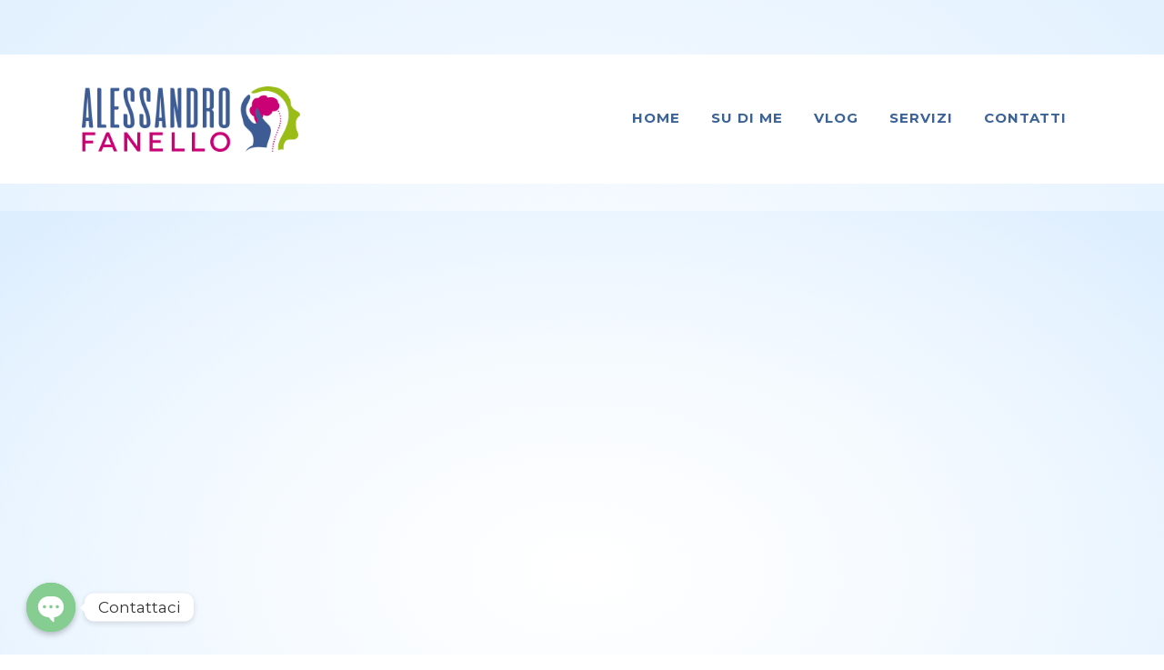

--- FILE ---
content_type: text/html; charset=UTF-8
request_url: https://alessandrofanello.it/freud-e-la-psicoanalisi-prima-parte/
body_size: 68118
content:
<!DOCTYPE html>
<html lang="it-IT">
<head>
	<meta charset="UTF-8" />
	
				<meta name="viewport" content="width=device-width,initial-scale=1,user-scalable=no">
		
            
                        <link rel="shortcut icon" type="image/x-icon" href="https://alessandrofanello.it/wp-content/uploads/2020/03/logo-bozza.png">
            <link rel="apple-touch-icon" href="https://alessandrofanello.it/wp-content/uploads/2020/03/logo-bozza.png"/>
        
	<link rel="profile" href="http://gmpg.org/xfn/11" />
	<link rel="pingback" href="https://alessandrofanello.it/xmlrpc.php" />

	<meta name='robots' content='index, follow, max-image-preview:large, max-snippet:-1, max-video-preview:-1' />

	<!-- This site is optimized with the Yoast SEO plugin v19.3 - https://yoast.com/wordpress/plugins/seo/ -->
	<title>Freud e la psicoanalisi (prima parte) - Dott. Alessandro Fanello</title>
	<link rel="canonical" href="https://alessandrofanello.it/freud-e-la-psicoanalisi-prima-parte/" />
	<meta property="og:locale" content="it_IT" />
	<meta property="og:type" content="article" />
	<meta property="og:title" content="Freud e la psicoanalisi (prima parte) - Dott. Alessandro Fanello" />
	<meta property="og:description" content="Questo video mette in luce la figura di Freud e le sue tecniche, dall&#8217;ipnosi alla psicoanalisi con l&#8217;utilizzo del metodo delle associazioni libere da lui inventato. Il video nasce per gli studenti del liceo delle scienze umane, ma può essere utile a tutti come introduzione..." />
	<meta property="og:url" content="https://alessandrofanello.it/freud-e-la-psicoanalisi-prima-parte/" />
	<meta property="og:site_name" content="Dott. Alessandro Fanello" />
	<meta property="article:published_time" content="2020-04-12T14:24:09+00:00" />
	<meta property="article:modified_time" content="2020-05-07T19:04:27+00:00" />
	<meta property="og:image" content="https://alessandrofanello.it/wp-content/uploads/2020/03/WhatsApp-Image-2020-04-09-at-10.08.28.jpeg" />
	<meta property="og:image:width" content="1280" />
	<meta property="og:image:height" content="720" />
	<meta property="og:image:type" content="image/jpeg" />
	<meta name="author" content="Alessandro Fanello" />
	<meta name="twitter:card" content="summary_large_image" />
	<meta name="twitter:label1" content="Scritto da" />
	<meta name="twitter:data1" content="Alessandro Fanello" />
	<script type="application/ld+json" class="yoast-schema-graph">{"@context":"https://schema.org","@graph":[{"@type":"WebSite","@id":"https://alessandrofanello.it/#website","url":"https://alessandrofanello.it/","name":"Dott. Alessandro Fanello","description":"Psicologo, Docente di Scienze Umane e Formatore","potentialAction":[{"@type":"SearchAction","target":{"@type":"EntryPoint","urlTemplate":"https://alessandrofanello.it/?s={search_term_string}"},"query-input":"required name=search_term_string"}],"inLanguage":"it-IT"},{"@type":"ImageObject","inLanguage":"it-IT","@id":"https://alessandrofanello.it/freud-e-la-psicoanalisi-prima-parte/#primaryimage","url":"https://alessandrofanello.it/wp-content/uploads/2020/03/WhatsApp-Image-2020-04-09-at-10.08.28.jpeg","contentUrl":"https://alessandrofanello.it/wp-content/uploads/2020/03/WhatsApp-Image-2020-04-09-at-10.08.28.jpeg","width":1280,"height":720},{"@type":"WebPage","@id":"https://alessandrofanello.it/freud-e-la-psicoanalisi-prima-parte/","url":"https://alessandrofanello.it/freud-e-la-psicoanalisi-prima-parte/","name":"Freud e la psicoanalisi (prima parte) - Dott. Alessandro Fanello","isPartOf":{"@id":"https://alessandrofanello.it/#website"},"primaryImageOfPage":{"@id":"https://alessandrofanello.it/freud-e-la-psicoanalisi-prima-parte/#primaryimage"},"datePublished":"2020-04-12T14:24:09+00:00","dateModified":"2020-05-07T19:04:27+00:00","author":{"@id":"https://alessandrofanello.it/#/schema/person/49e3861740ec5b2bc8aad3c4de762c86"},"breadcrumb":{"@id":"https://alessandrofanello.it/freud-e-la-psicoanalisi-prima-parte/#breadcrumb"},"inLanguage":"it-IT","potentialAction":[{"@type":"ReadAction","target":["https://alessandrofanello.it/freud-e-la-psicoanalisi-prima-parte/"]}]},{"@type":"BreadcrumbList","@id":"https://alessandrofanello.it/freud-e-la-psicoanalisi-prima-parte/#breadcrumb","itemListElement":[{"@type":"ListItem","position":1,"name":"Home","item":"https://alessandrofanello.it/"},{"@type":"ListItem","position":2,"name":"Freud e la psicoanalisi (prima parte)"}]},{"@type":"Person","@id":"https://alessandrofanello.it/#/schema/person/49e3861740ec5b2bc8aad3c4de762c86","name":"Alessandro Fanello","image":{"@type":"ImageObject","inLanguage":"it-IT","@id":"https://alessandrofanello.it/#/schema/person/image/","url":"https://secure.gravatar.com/avatar/3ec2e85019b90be41bde2864a5bee9f0?s=96&d=mm&r=g","contentUrl":"https://secure.gravatar.com/avatar/3ec2e85019b90be41bde2864a5bee9f0?s=96&d=mm&r=g","caption":"Alessandro Fanello"}}]}</script>
	<!-- / Yoast SEO plugin. -->


<link rel='dns-prefetch' href='//fonts.googleapis.com' />
<link rel='dns-prefetch' href='//s.w.org' />
<link rel="alternate" type="application/rss+xml" title="Dott. Alessandro Fanello &raquo; Feed" href="https://alessandrofanello.it/feed/" />
<link rel="alternate" type="application/rss+xml" title="Dott. Alessandro Fanello &raquo; Feed dei commenti" href="https://alessandrofanello.it/comments/feed/" />
<link rel="alternate" type="application/rss+xml" title="Dott. Alessandro Fanello &raquo; Freud e la psicoanalisi (prima parte) Feed dei commenti" href="https://alessandrofanello.it/freud-e-la-psicoanalisi-prima-parte/feed/" />
<script type="text/javascript">
window._wpemojiSettings = {"baseUrl":"https:\/\/s.w.org\/images\/core\/emoji\/14.0.0\/72x72\/","ext":".png","svgUrl":"https:\/\/s.w.org\/images\/core\/emoji\/14.0.0\/svg\/","svgExt":".svg","source":{"concatemoji":"https:\/\/alessandrofanello.it\/wp-includes\/js\/wp-emoji-release.min.js?ver=6.0.11"}};
/*! This file is auto-generated */
!function(e,a,t){var n,r,o,i=a.createElement("canvas"),p=i.getContext&&i.getContext("2d");function s(e,t){var a=String.fromCharCode,e=(p.clearRect(0,0,i.width,i.height),p.fillText(a.apply(this,e),0,0),i.toDataURL());return p.clearRect(0,0,i.width,i.height),p.fillText(a.apply(this,t),0,0),e===i.toDataURL()}function c(e){var t=a.createElement("script");t.src=e,t.defer=t.type="text/javascript",a.getElementsByTagName("head")[0].appendChild(t)}for(o=Array("flag","emoji"),t.supports={everything:!0,everythingExceptFlag:!0},r=0;r<o.length;r++)t.supports[o[r]]=function(e){if(!p||!p.fillText)return!1;switch(p.textBaseline="top",p.font="600 32px Arial",e){case"flag":return s([127987,65039,8205,9895,65039],[127987,65039,8203,9895,65039])?!1:!s([55356,56826,55356,56819],[55356,56826,8203,55356,56819])&&!s([55356,57332,56128,56423,56128,56418,56128,56421,56128,56430,56128,56423,56128,56447],[55356,57332,8203,56128,56423,8203,56128,56418,8203,56128,56421,8203,56128,56430,8203,56128,56423,8203,56128,56447]);case"emoji":return!s([129777,127995,8205,129778,127999],[129777,127995,8203,129778,127999])}return!1}(o[r]),t.supports.everything=t.supports.everything&&t.supports[o[r]],"flag"!==o[r]&&(t.supports.everythingExceptFlag=t.supports.everythingExceptFlag&&t.supports[o[r]]);t.supports.everythingExceptFlag=t.supports.everythingExceptFlag&&!t.supports.flag,t.DOMReady=!1,t.readyCallback=function(){t.DOMReady=!0},t.supports.everything||(n=function(){t.readyCallback()},a.addEventListener?(a.addEventListener("DOMContentLoaded",n,!1),e.addEventListener("load",n,!1)):(e.attachEvent("onload",n),a.attachEvent("onreadystatechange",function(){"complete"===a.readyState&&t.readyCallback()})),(e=t.source||{}).concatemoji?c(e.concatemoji):e.wpemoji&&e.twemoji&&(c(e.twemoji),c(e.wpemoji)))}(window,document,window._wpemojiSettings);
</script>
<style type="text/css">
img.wp-smiley,
img.emoji {
	display: inline !important;
	border: none !important;
	box-shadow: none !important;
	height: 1em !important;
	width: 1em !important;
	margin: 0 0.07em !important;
	vertical-align: -0.1em !important;
	background: none !important;
	padding: 0 !important;
}
</style>
	<link rel='stylesheet' id='layerslider-css'  href='https://alessandrofanello.it/wp-content/plugins/LayerSlider/assets/static/layerslider/css/layerslider.css?ver=6.11.6' type='text/css' media='all' />
<link rel='stylesheet' id='wc-blocks-vendors-style-css'  href='https://alessandrofanello.it/wp-content/plugins/woocommerce/packages/woocommerce-blocks/build/wc-blocks-vendors-style.css?ver=7.8.3' type='text/css' media='all' />
<link rel='stylesheet' id='wc-blocks-style-css'  href='https://alessandrofanello.it/wp-content/plugins/woocommerce/packages/woocommerce-blocks/build/wc-blocks-style.css?ver=7.8.3' type='text/css' media='all' />
<link rel='stylesheet' id='chaty-front-css-css'  href='https://alessandrofanello.it/wp-content/plugins/chaty/css/chaty-front.min.css?ver=1628067914' type='text/css' media='all' />
<link rel='stylesheet' id='rs-plugin-settings-css'  href='https://alessandrofanello.it/wp-content/plugins/revslider/public/assets/css/rs6.css?ver=6.4.8' type='text/css' media='all' />
<style id='rs-plugin-settings-inline-css' type='text/css'>
#rs-demo-id {}
</style>
<style id='woocommerce-inline-inline-css' type='text/css'>
.woocommerce form .form-row .required { visibility: visible; }
</style>
<link rel='stylesheet' id='swiper-css'  href='https://alessandrofanello.it/wp-content/plugins/qi-addons-for-elementor/assets/plugins/swiper/swiper.min.css?ver=6.0.11' type='text/css' media='all' />
<link rel='stylesheet' id='qi-addons-for-elementor-grid-style-css'  href='https://alessandrofanello.it/wp-content/plugins/qi-addons-for-elementor/assets/css/grid.min.css?ver=6.0.11' type='text/css' media='all' />
<link rel='stylesheet' id='qi-addons-for-elementor-helper-parts-style-css'  href='https://alessandrofanello.it/wp-content/plugins/qi-addons-for-elementor/assets/css/helper-parts.min.css?ver=6.0.11' type='text/css' media='all' />
<link rel='stylesheet' id='qi-addons-for-elementor-style-css'  href='https://alessandrofanello.it/wp-content/plugins/qi-addons-for-elementor/assets/css/main.min.css?ver=6.0.11' type='text/css' media='all' />
<link rel='stylesheet' id='mediaelement-css'  href='https://alessandrofanello.it/wp-includes/js/mediaelement/mediaelementplayer-legacy.min.css?ver=4.2.16' type='text/css' media='all' />
<link rel='stylesheet' id='wp-mediaelement-css'  href='https://alessandrofanello.it/wp-includes/js/mediaelement/wp-mediaelement.min.css?ver=6.0.11' type='text/css' media='all' />
<link rel='stylesheet' id='bridge-default-style-css'  href='https://alessandrofanello.it/wp-content/themes/bridge/style.css?ver=6.0.11' type='text/css' media='all' />
<link rel='stylesheet' id='bridge-qode-font_awesome-css'  href='https://alessandrofanello.it/wp-content/themes/bridge/css/font-awesome/css/font-awesome.min.css?ver=6.0.11' type='text/css' media='all' />
<link rel='stylesheet' id='bridge-qode-font_elegant-css'  href='https://alessandrofanello.it/wp-content/themes/bridge/css/elegant-icons/style.min.css?ver=6.0.11' type='text/css' media='all' />
<link rel='stylesheet' id='bridge-qode-linea_icons-css'  href='https://alessandrofanello.it/wp-content/themes/bridge/css/linea-icons/style.css?ver=6.0.11' type='text/css' media='all' />
<link rel='stylesheet' id='bridge-qode-dripicons-css'  href='https://alessandrofanello.it/wp-content/themes/bridge/css/dripicons/dripicons.css?ver=6.0.11' type='text/css' media='all' />
<link rel='stylesheet' id='bridge-qode-kiko-css'  href='https://alessandrofanello.it/wp-content/themes/bridge/css/kiko/kiko-all.css?ver=6.0.11' type='text/css' media='all' />
<link rel='stylesheet' id='bridge-qode-font_awesome_5-css'  href='https://alessandrofanello.it/wp-content/themes/bridge/css/font-awesome-5/css/font-awesome-5.min.css?ver=6.0.11' type='text/css' media='all' />
<link rel='stylesheet' id='bridge-stylesheet-css'  href='https://alessandrofanello.it/wp-content/themes/bridge/css/stylesheet.min.css?ver=6.0.11' type='text/css' media='all' />
<style id='bridge-stylesheet-inline-css' type='text/css'>
   .postid-6196.disabled_footer_top .footer_top_holder, .postid-6196.disabled_footer_bottom .footer_bottom_holder { display: none;}


</style>
<link rel='stylesheet' id='bridge-woocommerce-css'  href='https://alessandrofanello.it/wp-content/themes/bridge/css/woocommerce.min.css?ver=6.0.11' type='text/css' media='all' />
<link rel='stylesheet' id='bridge-woocommerce-responsive-css'  href='https://alessandrofanello.it/wp-content/themes/bridge/css/woocommerce_responsive.min.css?ver=6.0.11' type='text/css' media='all' />
<link rel='stylesheet' id='bridge-print-css'  href='https://alessandrofanello.it/wp-content/themes/bridge/css/print.css?ver=6.0.11' type='text/css' media='all' />
<link rel='stylesheet' id='bridge-style-dynamic-css'  href='https://alessandrofanello.it/wp-content/themes/bridge/css/style_dynamic.css?ver=1740258814' type='text/css' media='all' />
<link rel='stylesheet' id='bridge-responsive-css'  href='https://alessandrofanello.it/wp-content/themes/bridge/css/responsive.min.css?ver=6.0.11' type='text/css' media='all' />
<link rel='stylesheet' id='bridge-style-dynamic-responsive-css'  href='https://alessandrofanello.it/wp-content/themes/bridge/css/style_dynamic_responsive.css?ver=1740258815' type='text/css' media='all' />
<link rel='stylesheet' id='js_composer_front-css'  href='https://alessandrofanello.it/wp-content/plugins/js_composer/assets/css/js_composer.min.css?ver=6.6.0' type='text/css' media='all' />
<link rel='stylesheet' id='bridge-style-handle-google-fonts-css'  href='https://fonts.googleapis.com/css?family=Raleway%3A100%2C200%2C300%2C400%2C500%2C600%2C700%2C800%2C900%2C100italic%2C300italic%2C400italic%2C700italic%7CMontserrat%3A100%2C200%2C300%2C400%2C500%2C600%2C700%2C800%2C900%2C100italic%2C300italic%2C400italic%2C700italic%7CRaleway%3A100%2C200%2C300%2C400%2C500%2C600%2C700%2C800%2C900%2C100italic%2C300italic%2C400italic%2C700italic%7CLibre+Franklin%3A100%2C200%2C300%2C400%2C500%2C600%2C700%2C800%2C900%2C100italic%2C300italic%2C400italic%2C700italic&#038;subset=latin%2Clatin-ext&#038;ver=1.0.0' type='text/css' media='all' />
<link rel='stylesheet' id='bridge-core-dashboard-style-css'  href='https://alessandrofanello.it/wp-content/plugins/bridge-core/modules/core-dashboard/assets/css/core-dashboard.min.css?ver=6.0.11' type='text/css' media='all' />
<script type='text/javascript' src='https://alessandrofanello.it/wp-includes/js/jquery/jquery.min.js?ver=3.6.0' id='jquery-core-js'></script>
<script type='text/javascript' src='https://alessandrofanello.it/wp-includes/js/jquery/jquery-migrate.min.js?ver=3.3.2' id='jquery-migrate-js'></script>
<script type='text/javascript' id='layerslider-utils-js-extra'>
/* <![CDATA[ */
var LS_Meta = {"v":"6.11.6","fixGSAP":"1"};
/* ]]> */
</script>
<script type='text/javascript' src='https://alessandrofanello.it/wp-content/plugins/LayerSlider/assets/static/layerslider/js/layerslider.utils.js?ver=6.11.6' id='layerslider-utils-js'></script>
<script type='text/javascript' src='https://alessandrofanello.it/wp-content/plugins/LayerSlider/assets/static/layerslider/js/layerslider.kreaturamedia.jquery.js?ver=6.11.6' id='layerslider-js'></script>
<script type='text/javascript' src='https://alessandrofanello.it/wp-content/plugins/LayerSlider/assets/static/layerslider/js/layerslider.transitions.js?ver=6.11.6' id='layerslider-transitions-js'></script>
<script type='text/javascript' id='chaty-front-end-js-extra'>
/* <![CDATA[ */
var chaty_settings = {"ajax_url":"https:\/\/alessandrofanello.it\/wp-admin\/admin-ajax.php","analytics":"0","chaty_widgets":[{"id":0,"identifier":0,"settings":{"show_close_button":1,"position":"left","custom_position":1,"bottom_spacing":"25","side_spacing":"25","icon_view":"vertical","default_state":"click","cta_text":"Contattaci","cta_text_color":"#333333","cta_bg_color":"#ffffff","show_cta":"first_click","is_pending_mesg_enabled":"off","pending_mesg_count":"1","pending_mesg_count_color":"#ffffff","pending_mesg_count_bgcolor":"#dd0000","widget_icon":"chat-bubble","widget_icon_url":"","font_family":"","widget_size":"54","custom_widget_size":"54","is_google_analytics_enabled":0,"close_text":"Chiudi","widget_color":"#86CD91","widget_rgb_color":"134,205,145","has_custom_css":0,"custom_css":"","widget_token":"902cf1202b","widget_index":"","attention_effect":""},"triggers":{"has_time_delay":1,"time_delay":"0","exit_intent":0,"has_display_after_page_scroll":0,"display_after_page_scroll":"0","auto_hide_widget":0,"hide_after":0,"show_on_pages_rules":[],"time_diff":0,"has_date_scheduling_rules":0,"date_scheduling_rules":{"start_date_time":"","end_date_time":""},"date_scheduling_rules_timezone":0,"day_hours_scheduling_rules_timezone":0,"has_day_hours_scheduling_rules":[],"day_hours_scheduling_rules":[],"day_time_diff":0,"show_on_direct_visit":0,"show_on_referrer_social_network":0,"show_on_referrer_search_engines":0,"show_on_referrer_google_ads":0,"show_on_referrer_urls":[],"has_show_on_specific_referrer_urls":0,"has_traffic_source":0,"has_countries":0,"countries":[],"has_target_rules":0},"channels":[{"channel":"Facebook_Messenger","value":"https:\/\/m.me\/alessandro.fanello.5","hover_text":"Facebook Messenger","svg_icon":"<svg aria-hidden=\"true\" class=\"ico_d \" width=\"39\" height=\"39\" viewBox=\"0 0 39 39\" fill=\"none\" xmlns=\"http:\/\/www.w3.org\/2000\/svg\" style=\"transform: rotate(0deg);\"><circle class=\"color-element\" cx=\"19.4395\" cy=\"19.4395\" r=\"19.4395\" fill=\"#1E88E5\"\/><path fill-rule=\"evenodd\" clip-rule=\"evenodd\" d=\"M0 9.63934C0 4.29861 4.68939 0 10.4209 0C16.1524 0 20.8418 4.29861 20.8418 9.63934C20.8418 14.98 16.1524 19.2787 10.4209 19.2787C9.37878 19.2787 8.33673 19.1484 7.42487 18.8879L3.90784 20.8418V17.1945C1.56311 15.3708 0 12.6353 0 9.63934ZM8.85779 10.1604L11.463 13.0261L17.1945 6.90384L12.1143 9.76959L9.37885 6.90384L3.64734 13.0261L8.85779 10.1604Z\" transform=\"translate(9.01854 10.3146)\" fill=\"white\"\/><\/svg>","is_desktop":1,"is_mobile":1,"icon_color":"#1E88E5","icon_rgb_color":"30,136,229","channel_type":"Facebook_Messenger","custom_image_url":"","order":"","pre_set_message":"","is_use_web_version":"1","is_open_new_tab":"1","is_default_open":"0","has_welcome_message":"0","chat_welcome_message":"","qr_code_image_url":"","mail_subject":"","channel_account_type":"personal","contact_form_settings":[],"contact_fields":[],"url":"https:\/\/m.me\/alessandro.fanello.5","mobile_target":"","desktop_target":"_blank","target":"_blank","is_agent":0,"agent_data":[],"header_text":"","header_sub_text":"","header_bg_color":"","header_text_color":"","widget_token":"902cf1202b","widget_index":"","click_event":""},{"channel":"Email","value":"info@alessandrofanello.it","hover_text":"Email","svg_icon":"<svg aria-hidden=\"true\" class=\"ico_d \" width=\"39\" height=\"39\" viewBox=\"0 0 39 39\" fill=\"none\" xmlns=\"http:\/\/www.w3.org\/2000\/svg\" style=\"transform: rotate(0deg);\"><circle class=\"color-element\" cx=\"19.4395\" cy=\"19.4395\" r=\"19.4395\" fill=\"#FF485F\"\/><path d=\"M20.5379 14.2557H1.36919C0.547677 14.2557 0 13.7373 0 12.9597V1.29597C0 0.518387 0.547677 0 1.36919 0H20.5379C21.3594 0 21.9071 0.518387 21.9071 1.29597V12.9597C21.9071 13.7373 21.3594 14.2557 20.5379 14.2557ZM20.5379 12.9597V13.6077V12.9597ZM1.36919 1.29597V12.9597H20.5379V1.29597H1.36919Z\" transform=\"translate(8.48619 12.3117)\" fill=\"white\"\/><path d=\"M10.9659 8.43548C10.829 8.43548 10.692 8.43548 10.5551 8.30588L0.286184 1.17806C0.012346 0.918864 -0.124573 0.530073 0.149265 0.270879C0.423104 0.0116857 0.833862 -0.117911 1.1077 0.141283L10.9659 7.00991L20.8241 0.141283C21.0979 -0.117911 21.5087 0.0116857 21.7825 0.270879C22.0563 0.530073 21.9194 0.918864 21.6456 1.17806L11.3766 8.30588C11.2397 8.43548 11.1028 8.43548 10.9659 8.43548Z\" transform=\"translate(8.47443 12.9478)\" fill=\"white\"\/><path d=\"M9.0906 7.13951C8.95368 7.13951 8.81676 7.13951 8.67984 7.00991L0.327768 1.17806C-0.0829894 0.918864 -0.0829899 0.530073 0.190849 0.270879C0.327768 0.0116855 0.738525 -0.117911 1.14928 0.141282L9.50136 5.97314C9.7752 6.23233 9.91212 6.62112 9.63828 6.88032C9.50136 7.00991 9.36444 7.13951 9.0906 7.13951Z\" transform=\"translate(20.6183 18.7799)\" fill=\"white\"\/><path d=\"M0.696942 7.13951C0.423104 7.13951 0.286185 7.00991 0.149265 6.88032C-0.124573 6.62112 0.012346 6.23233 0.286185 5.97314L8.63826 0.141282C9.04902 -0.117911 9.45977 0.0116855 9.59669 0.270879C9.87053 0.530073 9.73361 0.918864 9.45977 1.17806L1.1077 7.00991C0.970781 7.13951 0.833862 7.13951 0.696942 7.13951Z\" transform=\"translate(8.47443 18.7799)\" fill=\"white\"\/><\/svg>","is_desktop":1,"is_mobile":1,"icon_color":"#FF485F","icon_rgb_color":"255,72,95","channel_type":"Email","custom_image_url":"","order":"","pre_set_message":"","is_use_web_version":"1","is_open_new_tab":"1","is_default_open":"0","has_welcome_message":"0","chat_welcome_message":"","qr_code_image_url":"","mail_subject":"","channel_account_type":"personal","contact_form_settings":[],"contact_fields":[],"url":"mailto:info@alessandrofanello.it","mobile_target":"","desktop_target":"","target":"","is_agent":0,"agent_data":[],"header_text":"","header_sub_text":"","header_bg_color":"","header_text_color":"","widget_token":"902cf1202b","widget_index":"","click_event":""}]}],"data_analytics_settings":"off"};
/* ]]> */
</script>
<script type='text/javascript' src='https://alessandrofanello.it/wp-content/plugins/chaty/js/cht-front-script.min.js?ver=1628067914' id='chaty-front-end-js'></script>
<script type='text/javascript' src='https://alessandrofanello.it/wp-content/plugins/revslider/public/assets/js/rbtools.min.js?ver=6.4.5' id='tp-tools-js'></script>
<script type='text/javascript' src='https://alessandrofanello.it/wp-content/plugins/revslider/public/assets/js/rs6.min.js?ver=6.4.8' id='revmin-js'></script>
<script type='text/javascript' src='https://alessandrofanello.it/wp-content/plugins/woocommerce/assets/js/jquery-blockui/jquery.blockUI.min.js?ver=2.7.0-wc.6.7.0' id='jquery-blockui-js'></script>
<script type='text/javascript' id='wc-add-to-cart-js-extra'>
/* <![CDATA[ */
var wc_add_to_cart_params = {"ajax_url":"\/wp-admin\/admin-ajax.php","wc_ajax_url":"\/?wc-ajax=%%endpoint%%","i18n_view_cart":"Visualizza carrello","cart_url":"https:\/\/alessandrofanello.it\/carrello\/","is_cart":"","cart_redirect_after_add":"no"};
/* ]]> */
</script>
<script type='text/javascript' src='https://alessandrofanello.it/wp-content/plugins/woocommerce/assets/js/frontend/add-to-cart.min.js?ver=6.7.0' id='wc-add-to-cart-js'></script>
<script type='text/javascript' src='https://alessandrofanello.it/wp-content/plugins/js_composer/assets/js/vendors/woocommerce-add-to-cart.js?ver=6.6.0' id='vc_woocommerce-add-to-cart-js-js'></script>
<meta name="generator" content="Powered by LayerSlider 6.11.6 - Multi-Purpose, Responsive, Parallax, Mobile-Friendly Slider Plugin for WordPress." />
<!-- LayerSlider updates and docs at: https://layerslider.kreaturamedia.com -->
<link rel="https://api.w.org/" href="https://alessandrofanello.it/wp-json/" /><link rel="alternate" type="application/json" href="https://alessandrofanello.it/wp-json/wp/v2/posts/6196" /><link rel="EditURI" type="application/rsd+xml" title="RSD" href="https://alessandrofanello.it/xmlrpc.php?rsd" />
<link rel="wlwmanifest" type="application/wlwmanifest+xml" href="https://alessandrofanello.it/wp-includes/wlwmanifest.xml" /> 
<meta name="generator" content="WordPress 6.0.11" />
<meta name="generator" content="WooCommerce 6.7.0" />
<link rel='shortlink' href='https://alessandrofanello.it/?p=6196' />
<link rel="alternate" type="application/json+oembed" href="https://alessandrofanello.it/wp-json/oembed/1.0/embed?url=https%3A%2F%2Falessandrofanello.it%2Ffreud-e-la-psicoanalisi-prima-parte%2F" />
<link rel="alternate" type="text/xml+oembed" href="https://alessandrofanello.it/wp-json/oembed/1.0/embed?url=https%3A%2F%2Falessandrofanello.it%2Ffreud-e-la-psicoanalisi-prima-parte%2F&#038;format=xml" />
<meta name="generator" content="Site Kit by Google 1.110.0" />	<noscript><style>.woocommerce-product-gallery{ opacity: 1 !important; }</style></noscript>
	<meta name="generator" content="Powered by WPBakery Page Builder - drag and drop page builder for WordPress."/>
<meta name="generator" content="Powered by Slider Revolution 6.4.8 - responsive, Mobile-Friendly Slider Plugin for WordPress with comfortable drag and drop interface." />
<script type="text/javascript">function setREVStartSize(e){
			//window.requestAnimationFrame(function() {				 
				window.RSIW = window.RSIW===undefined ? window.innerWidth : window.RSIW;	
				window.RSIH = window.RSIH===undefined ? window.innerHeight : window.RSIH;	
				try {								
					var pw = document.getElementById(e.c).parentNode.offsetWidth,
						newh;
					pw = pw===0 || isNaN(pw) ? window.RSIW : pw;
					e.tabw = e.tabw===undefined ? 0 : parseInt(e.tabw);
					e.thumbw = e.thumbw===undefined ? 0 : parseInt(e.thumbw);
					e.tabh = e.tabh===undefined ? 0 : parseInt(e.tabh);
					e.thumbh = e.thumbh===undefined ? 0 : parseInt(e.thumbh);
					e.tabhide = e.tabhide===undefined ? 0 : parseInt(e.tabhide);
					e.thumbhide = e.thumbhide===undefined ? 0 : parseInt(e.thumbhide);
					e.mh = e.mh===undefined || e.mh=="" || e.mh==="auto" ? 0 : parseInt(e.mh,0);		
					if(e.layout==="fullscreen" || e.l==="fullscreen") 						
						newh = Math.max(e.mh,window.RSIH);					
					else{					
						e.gw = Array.isArray(e.gw) ? e.gw : [e.gw];
						for (var i in e.rl) if (e.gw[i]===undefined || e.gw[i]===0) e.gw[i] = e.gw[i-1];					
						e.gh = e.el===undefined || e.el==="" || (Array.isArray(e.el) && e.el.length==0)? e.gh : e.el;
						e.gh = Array.isArray(e.gh) ? e.gh : [e.gh];
						for (var i in e.rl) if (e.gh[i]===undefined || e.gh[i]===0) e.gh[i] = e.gh[i-1];
											
						var nl = new Array(e.rl.length),
							ix = 0,						
							sl;					
						e.tabw = e.tabhide>=pw ? 0 : e.tabw;
						e.thumbw = e.thumbhide>=pw ? 0 : e.thumbw;
						e.tabh = e.tabhide>=pw ? 0 : e.tabh;
						e.thumbh = e.thumbhide>=pw ? 0 : e.thumbh;					
						for (var i in e.rl) nl[i] = e.rl[i]<window.RSIW ? 0 : e.rl[i];
						sl = nl[0];									
						for (var i in nl) if (sl>nl[i] && nl[i]>0) { sl = nl[i]; ix=i;}															
						var m = pw>(e.gw[ix]+e.tabw+e.thumbw) ? 1 : (pw-(e.tabw+e.thumbw)) / (e.gw[ix]);					
						newh =  (e.gh[ix] * m) + (e.tabh + e.thumbh);
					}				
					if(window.rs_init_css===undefined) window.rs_init_css = document.head.appendChild(document.createElement("style"));					
					document.getElementById(e.c).height = newh+"px";
					window.rs_init_css.innerHTML += "#"+e.c+"_wrapper { height: "+newh+"px }";				
				} catch(e){
					console.log("Failure at Presize of Slider:" + e)
				}					   
			//});
		  };</script>
		<style type="text/css" id="wp-custom-css">
			.author_description {
    display: block;
    position: relative;
    margin: 34px 0 0;
    background-color: #efefef;
    padding: 23px;
}

/*sfondo sito*/
body, .wrapper, .content, .full_width, .overlapping_content .content > .container, .more_facts_holder, .comment_holder .comment #respond textarea, .comment_holder .comment #respond input[type='text'], .comment_holder .comment #respond input[type='email'], .content .container   {
    background: radial-gradient(white, #d9ecff7a 860px)
}
/* */
.title_outer title_without_animation {
    display: none;
}
.woocommerce ul.products li.product h6 {
    font-size: 16px;
    font-weight: 600;
    font-family: Montserrat,"Open Sans",sans-serif;
    margin-bottom: 3px;
    padding-left: 20px;
}
.woocommerce ul.products li.product .price {
    text-align: left;
    color: #818181;
    font-size: 14px;
    font-weight: 400;
    padding-left: 20px;
}
.clearfix::after, .clearfix::before
{margin-top:30px;}


.q_accordion_holder.accordion.boxed .ui-accordion-header
{
    background-color: #c8057f;
    color: #ffffff;
}
.woocommerce .product .onsale:not(.out-of-stock-button), .woocommerce .product .single-onsale{
    display: none;
}		</style>
		<noscript><style> .wpb_animate_when_almost_visible { opacity: 1; }</style></noscript>	<!-- Global site tag (gtag.js) - Google Analytics -->
<script async src="https://www.googletagmanager.com/gtag/js?id=UA-172782358-1"></script>
<script>
  window.dataLayer = window.dataLayer || [];
  function gtag(){dataLayer.push(arguments);}
  gtag('js', new Date());

  gtag('config', 'UA-172782358-1');
</script>

</head>

<body class="post-template-default single single-post postid-6196 single-format-video theme-bridge bridge-core-2.7.4 woocommerce-no-js qodef-qi--no-touch qi-addons-for-elementor-1.5.4  qode-title-hidden qode_grid_1300 footer_responsive_adv columns-3 qode-theme-ver-25.9 qode-theme-bridge qode_header_in_grid wpb-js-composer js-comp-ver-6.6.0 vc_responsive elementor-default elementor-kit-6947" itemscope itemtype="http://schema.org/WebPage">




<div class="wrapper">
	<div class="wrapper_inner">

    
		<!-- Google Analytics start -->
				<!-- Google Analytics end -->

		
	<header class=" scroll_header_top_area  stick scrolled_not_transparent page_header">
	<div class="header_inner clearfix">
				<div class="header_top_bottom_holder">
			
			<div class="header_bottom clearfix" style=' background-color:rgba(255, 255, 255, 1);' >
								<div class="container">
					<div class="container_inner clearfix">
																				<div class="header_inner_left">
																	<div class="mobile_menu_button">
		<span>
			<span aria-hidden="true" class="qode_icon_font_elegant icon_menu " ></span>		</span>
	</div>
								<div class="logo_wrapper" >
	<div class="q_logo">
		<a itemprop="url" href="https://alessandrofanello.it/" >
             <img itemprop="image" class="normal" src="https://alessandrofanello.it/wp-content/uploads/2020/03/logo_colori_.png" alt="Logo"> 			 <img itemprop="image" class="light" src="https://alessandrofanello.it/wp-content/uploads/2020/03/logo_colori_.png" alt="Logo"/> 			 <img itemprop="image" class="dark" src="https://alessandrofanello.it/wp-content/uploads/2020/03/logo_colori_.png" alt="Logo"/> 			 <img itemprop="image" class="sticky" src="https://alessandrofanello.it/wp-content/uploads/2020/03/logo_colori_.png" alt="Logo"/> 			 <img itemprop="image" class="mobile" src="https://alessandrofanello.it/wp-content/uploads/2020/03/logo_colori_.png" alt="Logo"/> 					</a>
	</div>
	</div>															</div>
															<div class="header_inner_right">
									<div class="side_menu_button_wrapper right">
																														<div class="side_menu_button">
																																	
										</div>
									</div>
								</div>
							
							
							<nav class="main_menu drop_down right">
								<ul id="menu-main-menu" class=""><li id="nav-menu-item-5709" class="menu-item menu-item-type-custom menu-item-object-custom menu-item-home  narrow"><a href="https://alessandrofanello.it/" class=""><i class="menu_icon blank fa"></i><span>Home<span class="underline_dash"></span></span><span class="plus"></span></a></li>
<li id="nav-menu-item-6364" class="menu-item menu-item-type-post_type menu-item-object-page  narrow"><a href="https://alessandrofanello.it/su-di-me/" class=""><i class="menu_icon blank fa"></i><span>Su di me<span class="underline_dash"></span></span><span class="plus"></span></a></li>
<li id="nav-menu-item-6366" class="menu-item menu-item-type-post_type menu-item-object-page menu-item-has-children  has_sub narrow"><a href="https://alessandrofanello.it/video-blog-2/" class=""><i class="menu_icon blank fa"></i><span>VLOG<span class="underline_dash"></span></span><span class="plus"></span></a>
<div class="second"><div class="inner"><ul>
	<li id="nav-menu-item-6076" class="menu-item menu-item-type-taxonomy menu-item-object-category "><a href="https://alessandrofanello.it/category/psicologia-e-formazione/" class=""><i class="menu_icon blank fa"></i><span>PSICOLOGIA E FORMAZIONE</span><span class="plus"></span></a></li>
	<li id="nav-menu-item-6077" class="menu-item menu-item-type-taxonomy menu-item-object-category current-post-ancestor current-menu-parent current-post-parent "><a href="https://alessandrofanello.it/category/lezioni-e-scuola/" class=""><i class="menu_icon blank fa"></i><span>LEZIONI E SCUOLA</span><span class="plus"></span></a></li>
	<li id="nav-menu-item-6078" class="menu-item menu-item-type-taxonomy menu-item-object-category "><a href="https://alessandrofanello.it/category/benessere-e-relax/" class=""><i class="menu_icon blank fa"></i><span>BENESSERE E RELAX</span><span class="plus"></span></a></li>
	<li id="nav-menu-item-6079" class="menu-item menu-item-type-taxonomy menu-item-object-category "><a href="https://alessandrofanello.it/category/hobby-e-tempo-libero/" class=""><i class="menu_icon blank fa"></i><span>HOBBY E TEMPO LIBERO</span><span class="plus"></span></a></li>
</ul></div></div>
</li>
<li id="nav-menu-item-6615" class="menu-item menu-item-type-post_type menu-item-object-page  narrow"><a href="https://alessandrofanello.it/servizi/" class=""><i class="menu_icon blank fa"></i><span>Servizi<span class="underline_dash"></span></span><span class="plus"></span></a></li>
<li id="nav-menu-item-5890" class="menu-item menu-item-type-post_type menu-item-object-page  narrow"><a href="https://alessandrofanello.it/contatti/" class=""><i class="menu_icon blank fa"></i><span>Contatti<span class="underline_dash"></span></span><span class="plus"></span></a></li>
</ul>							</nav>
														<nav class="mobile_menu">
	<ul id="menu-main-menu-1" class=""><li id="mobile-menu-item-5709" class="menu-item menu-item-type-custom menu-item-object-custom menu-item-home "><a href="https://alessandrofanello.it/" class=""><span>Home</span></a><span class="mobile_arrow"><i class="fa fa-angle-right"></i><i class="fa fa-angle-down"></i></span></li>
<li id="mobile-menu-item-6364" class="menu-item menu-item-type-post_type menu-item-object-page "><a href="https://alessandrofanello.it/su-di-me/" class=""><span>Su di me</span></a><span class="mobile_arrow"><i class="fa fa-angle-right"></i><i class="fa fa-angle-down"></i></span></li>
<li id="mobile-menu-item-6366" class="menu-item menu-item-type-post_type menu-item-object-page menu-item-has-children  has_sub"><a href="https://alessandrofanello.it/video-blog-2/" class=""><span>VLOG</span></a><span class="mobile_arrow"><i class="fa fa-angle-right"></i><i class="fa fa-angle-down"></i></span>
<ul class="sub_menu">
	<li id="mobile-menu-item-6076" class="menu-item menu-item-type-taxonomy menu-item-object-category "><a href="https://alessandrofanello.it/category/psicologia-e-formazione/" class=""><span>PSICOLOGIA E FORMAZIONE</span></a><span class="mobile_arrow"><i class="fa fa-angle-right"></i><i class="fa fa-angle-down"></i></span></li>
	<li id="mobile-menu-item-6077" class="menu-item menu-item-type-taxonomy menu-item-object-category current-post-ancestor current-menu-parent current-post-parent "><a href="https://alessandrofanello.it/category/lezioni-e-scuola/" class=""><span>LEZIONI E SCUOLA</span></a><span class="mobile_arrow"><i class="fa fa-angle-right"></i><i class="fa fa-angle-down"></i></span></li>
	<li id="mobile-menu-item-6078" class="menu-item menu-item-type-taxonomy menu-item-object-category "><a href="https://alessandrofanello.it/category/benessere-e-relax/" class=""><span>BENESSERE E RELAX</span></a><span class="mobile_arrow"><i class="fa fa-angle-right"></i><i class="fa fa-angle-down"></i></span></li>
	<li id="mobile-menu-item-6079" class="menu-item menu-item-type-taxonomy menu-item-object-category "><a href="https://alessandrofanello.it/category/hobby-e-tempo-libero/" class=""><span>HOBBY E TEMPO LIBERO</span></a><span class="mobile_arrow"><i class="fa fa-angle-right"></i><i class="fa fa-angle-down"></i></span></li>
</ul>
</li>
<li id="mobile-menu-item-6615" class="menu-item menu-item-type-post_type menu-item-object-page "><a href="https://alessandrofanello.it/servizi/" class=""><span>Servizi</span></a><span class="mobile_arrow"><i class="fa fa-angle-right"></i><i class="fa fa-angle-down"></i></span></li>
<li id="mobile-menu-item-5890" class="menu-item menu-item-type-post_type menu-item-object-page "><a href="https://alessandrofanello.it/contatti/" class=""><span>Contatti</span></a><span class="mobile_arrow"><i class="fa fa-angle-right"></i><i class="fa fa-angle-down"></i></span></li>
</ul></nav>																				</div>
					</div>
									</div>
			</div>
		</div>

</header>	<a id="back_to_top" href="#">
        <span class="fa-stack">
            <i class="qode_icon_font_awesome fa fa-arrow-up " ></i>        </span>
	</a>
	
	
    
    	
    
    <div class="content content_top_margin_none">
        <div class="content_inner  ">
    
											<div class="container">
														<div class="container_inner default_template_holder" >
															<div class="blog_single blog_holder">
								<article id="post-6196" class="post-6196 post type-post status-publish format-video has-post-thumbnail hentry category-lezioni-e-scuola post_format-post-format-video">
			<div class="post_content_holder">
				<div class="post_image">
																<iframe name="fitvid-6196" src="//www.youtube.com/embed/moki9mb3h0E?wmode=transparent" wmode="Opaque" width="805" height="403" allowfullscreen></iframe>
									</div>
				<div class="post_text">
					<div class="post_text_inner">
						<h2 itemprop="name" class="entry_title"><span itemprop="dateCreated" class="date entry_date updated">12 Apr<meta itemprop="interactionCount" content="UserComments: 0"/></span> Freud e la psicoanalisi (prima parte)</h2>
						<div class="post_info">
							<span class="time">Posted at 14:24h</span>
							in <a href="https://alessandrofanello.it/category/lezioni-e-scuola/" rel="category tag">LEZIONI E SCUOLA</a>							<span class="post_author">
								by								<a itemprop="author" class="post_author_link" href="https://alessandrofanello.it/author/alessandro/">Alessandro Fanello</a>
							</span>
							                                        <span class="dots"><i class="fa fa-square"></i></span>
        <div class="blog_like">
            <a  href="#" class="qode-like" id="qode-like-6196" title="Like this">0<span>  Likes</span></a>        </div>
        						</div>
						<p><span class="style-scope yt-formatted-string" dir="auto">Questo video mette in luce la figura di Freud e le sue tecniche, dall&#8217;ipnosi alla psicoanalisi con l&#8217;utilizzo del metodo delle associazioni libere da lui inventato. Il video nasce per gli studenti del liceo delle scienze umane, ma può essere utile a tutti come introduzione all&#8217;affascinante mondo della psicologia. Dal 23 marzo Freud la serie da non perdere su netflix </span><a class="yt-simple-endpoint style-scope yt-formatted-string" dir="auto" spellcheck="false" href="https://www.youtube.com/results?search_query=%23psicologia">#psicologia</a> <a class="yt-simple-endpoint style-scope yt-formatted-string" dir="auto" spellcheck="false" href="https://www.youtube.com/results?search_query=%23psicoanalisi">#psicoanalisi</a> <a class="yt-simple-endpoint style-scope yt-formatted-string" dir="auto" spellcheck="false" href="https://www.youtube.com/results?search_query=%23Freud">#Freud</a></p>
					</div>
				</div>
			</div>
	    	</article>													<br/><br/>						                        </div>

                    					</div>
                                 </div>
	


		
	</div>
</div>



	<footer >
		<div class="footer_inner clearfix">
				<div class="footer_top_holder">
            			<div class="footer_top">
								<div class="container">
					<div class="container_inner">
																	<div class="four_columns clearfix">
								<div class="column1 footer_col1">
									<div class="column_inner">
										<div id="custom_html-7" class="widget_text widget widget_custom_html"><div class="textwidget custom-html-widget"><h3 style="color: white; font-weight: bold;">LINK VELOCI</h3><div class="menu-link-veloci-container"><ul id="menu-link-veloci" class="menu"><li id="menu-item-6332" class="menu-item menu-item-type-taxonomy menu-item-object-category menu-item-6332"><a href="https://alessandrofanello.it/category/psicologia-e-formazione/">Psicologia e Formazione</a></li>
<li id="menu-item-6333" class="menu-item menu-item-type-taxonomy menu-item-object-category menu-item-6333"><a href="https://alessandrofanello.it/category/lezioni-e-scuola/">Lezioni e Scuola</a></li>
<li id="menu-item-6334" class="menu-item menu-item-type-taxonomy menu-item-object-category menu-item-6334"><a href="https://alessandrofanello.it/category/benessere-e-relax/">Benessere e Relax</a></li>
<li id="menu-item-6335" class="menu-item menu-item-type-taxonomy menu-item-object-category menu-item-6335"><a href="https://alessandrofanello.it/category/hobby-e-tempo-libero/">Hobby e Tempo libero</a></li>
<li id="menu-item-6336" class="menu-item menu-item-type-taxonomy menu-item-object-category menu-item-6336"><a href="https://alessandrofanello.it/corsi-approfondimenti/">Corsi e Approfondimenti</a></li>
</ul></div></div></div>									</div>
								</div>
								<div class="column2 footer_col2">
									<div class="column_inner">
										<div id="custom_html-4" class="widget_text widget widget_custom_html"><div class="textwidget custom-html-widget"><h3 style="color: white; font-weight: bold;">CONTATTI</h3>
<p style="margin-bottom:4px;">info@alessandrofanello.it</p>
<p style="margin-bottom:4px;">www.alessandrofanello.it</p>
</div></div>									</div>
								</div>
								<div class="column3 footer_col3">
									<div class="column_inner">
										<div id="custom_html-9" class="widget_text widget widget_custom_html"><div class="textwidget custom-html-widget"><h3 style="color: white; font-weight: bold;">SOCIAL</h3>
<div class="menu-seguimi-su-container"><ul id="menu-seguimi-su" class="menu"><li id="menu-item-4997" class="fas fa-globe menu-item menu-item-type-custom menu-item-object-custom menu-item-4997"><a title="						" href="https://www.youtube.com/channel/UCZ-ZJFtWfc4vog3UNRpadoQ">Youtube</a></li>
<li id="menu-item-4994" class="fab fa-facebook-f menu-item menu-item-type-custom menu-item-object-custom menu-item-4994"><a title="						" href="https://www.facebook.com/dott.alessandrofanello">Facebook</a></li>
<li id="menu-item-4995" class="fab fa-twitter menu-item menu-item-type-custom menu-item-object-custom menu-item-4995"><a title="" href="https://www.instagram.com/dott.alessandro_fanello/">Instagram</a></li>
</ul></div></div></div>									</div>
								</div>
								<div class="column4 footer_col4">
									<div class="column_inner">
										<div id="custom_html-6" class="widget_text widget widget_custom_html"><div class="textwidget custom-html-widget"><h3 style="color: white; font-weight: bold;">DI PIU'</h3>
<div class="menu-area-riservata-container"><ul id="menu-area-riservata" class="menu"><li id="menu-item-6330" class="menu-item menu-item-type-post_type menu-item-object-page menu-item-6330"><a href="https://alessandrofanello.it/mio-account/">Il mio account</a></li>
<li id="menu-item-6328" class="menu-item menu-item-type-post_type menu-item-object-page menu-item-6328"><a href="https://alessandrofanello.it/carrello/">Carrello</a></li>
<li id="menu-item-6329" class="menu-item menu-item-type-post_type menu-item-object-page menu-item-6329"><a href="https://alessandrofanello.it/checkout/">Cassa</a></li>
<li id="menu-item-6331" class="menu-item menu-item-type-post_type menu-item-object-page menu-item-6331"><a href="https://alessandrofanello.it/termini-e-condizioni/">Termini e condizioni</a></li>
</ul></div></div></div>									</div>
								</div>
							</div>
															</div>
				</div>
							</div>
					</div>
							<div class="footer_bottom_holder">
                                    <div style="background-color: #c8057f;height: 0px" class="footer_bottom_border "></div>
                									<div class="footer_bottom">
				<img width="200" height="60" src="https://alessandrofanello.it/wp-content/uploads/2020/04/logo_MIN.png" class="image wp-image-6337  attachment-full size-full" alt="" loading="lazy" style="max-width: 100%; height: auto;" srcset="https://alessandrofanello.it/wp-content/uploads/2020/04/logo_MIN.png 200w, https://alessandrofanello.it/wp-content/uploads/2020/04/logo_MIN-24x7.png 24w, https://alessandrofanello.it/wp-content/uploads/2020/04/logo_MIN-36x11.png 36w, https://alessandrofanello.it/wp-content/uploads/2020/04/logo_MIN-48x14.png 48w" sizes="(max-width: 200px) 100vw, 200px" /><div class="textwidget custom-html-widget"><h3 style="color: white;">Psicologo , Docente di Scienze Umane e Formatore</h3></div><div class="textwidget custom-html-widget"><p style="color:white">&copy; Copyright -  [year] - Alessandro Fanello</p></div><img width="195" height="23" src="https://alessandrofanello.it/wp-content/uploads/2018/05/footer-img.png" class="image wp-image-124  attachment-full size-full" alt="a" loading="lazy" style="max-width: 100%; height: auto;" srcset="https://alessandrofanello.it/wp-content/uploads/2018/05/footer-img.png 195w, https://alessandrofanello.it/wp-content/uploads/2018/05/footer-img-24x3.png 24w, https://alessandrofanello.it/wp-content/uploads/2018/05/footer-img-36x4.png 36w, https://alessandrofanello.it/wp-content/uploads/2018/05/footer-img-48x6.png 48w" sizes="(max-width: 195px) 100vw, 195px" />			</div>
								</div>
				</div>
	</footer>
		
</div>
</div>
	<script type="text/javascript">
		(function () {
			var c = document.body.className;
			c = c.replace(/woocommerce-no-js/, 'woocommerce-js');
			document.body.className = c;
		})();
	</script>
	<script type='text/javascript' src='https://alessandrofanello.it/wp-content/plugins/woocommerce/assets/js/js-cookie/js.cookie.min.js?ver=2.1.4-wc.6.7.0' id='js-cookie-js'></script>
<script type='text/javascript' id='woocommerce-js-extra'>
/* <![CDATA[ */
var woocommerce_params = {"ajax_url":"\/wp-admin\/admin-ajax.php","wc_ajax_url":"\/?wc-ajax=%%endpoint%%"};
/* ]]> */
</script>
<script type='text/javascript' src='https://alessandrofanello.it/wp-content/plugins/woocommerce/assets/js/frontend/woocommerce.min.js?ver=6.7.0' id='woocommerce-js'></script>
<script type='text/javascript' id='wc-cart-fragments-js-extra'>
/* <![CDATA[ */
var wc_cart_fragments_params = {"ajax_url":"\/wp-admin\/admin-ajax.php","wc_ajax_url":"\/?wc-ajax=%%endpoint%%","cart_hash_key":"wc_cart_hash_ea4dbf2418fba3b6d6514a21310f6abe","fragment_name":"wc_fragments_ea4dbf2418fba3b6d6514a21310f6abe","request_timeout":"5000"};
/* ]]> */
</script>
<script type='text/javascript' src='https://alessandrofanello.it/wp-content/plugins/woocommerce/assets/js/frontend/cart-fragments.min.js?ver=6.7.0' id='wc-cart-fragments-js'></script>
<script type='text/javascript' src='https://alessandrofanello.it/wp-includes/js/jquery/ui/core.min.js?ver=1.13.1' id='jquery-ui-core-js'></script>
<script type='text/javascript' id='qi-addons-for-elementor-script-js-extra'>
/* <![CDATA[ */
var qodefQiAddonsGlobal = {"vars":{"adminBarHeight":0,"iconArrowLeft":"<svg  xmlns=\"http:\/\/www.w3.org\/2000\/svg\" xmlns:xlink=\"http:\/\/www.w3.org\/1999\/xlink\" x=\"0px\" y=\"0px\" viewBox=\"0 0 34.2 32.3\" xml:space=\"preserve\" style=\"stroke-width: 2;\"><line x1=\"0.5\" y1=\"16\" x2=\"33.5\" y2=\"16\"\/><line x1=\"0.3\" y1=\"16.5\" x2=\"16.2\" y2=\"0.7\"\/><line x1=\"0\" y1=\"15.4\" x2=\"16.2\" y2=\"31.6\"\/><\/svg>","iconArrowRight":"<svg  xmlns=\"http:\/\/www.w3.org\/2000\/svg\" xmlns:xlink=\"http:\/\/www.w3.org\/1999\/xlink\" x=\"0px\" y=\"0px\" viewBox=\"0 0 34.2 32.3\" xml:space=\"preserve\" style=\"stroke-width: 2;\"><line x1=\"0\" y1=\"16\" x2=\"33\" y2=\"16\"\/><line x1=\"17.3\" y1=\"0.7\" x2=\"33.2\" y2=\"16.5\"\/><line x1=\"17.3\" y1=\"31.6\" x2=\"33.5\" y2=\"15.4\"\/><\/svg>","iconClose":"<svg  xmlns=\"http:\/\/www.w3.org\/2000\/svg\" xmlns:xlink=\"http:\/\/www.w3.org\/1999\/xlink\" x=\"0px\" y=\"0px\" viewBox=\"0 0 9.1 9.1\" xml:space=\"preserve\"><g><path d=\"M8.5,0L9,0.6L5.1,4.5L9,8.5L8.5,9L4.5,5.1L0.6,9L0,8.5L4,4.5L0,0.6L0.6,0L4.5,4L8.5,0z\"\/><\/g><\/svg>"}};
/* ]]> */
</script>
<script type='text/javascript' src='https://alessandrofanello.it/wp-content/plugins/qi-addons-for-elementor/assets/js/main.min.js?ver=6.0.11' id='qi-addons-for-elementor-script-js'></script>
<script type='text/javascript' src='https://alessandrofanello.it/wp-includes/js/jquery/ui/accordion.min.js?ver=1.13.1' id='jquery-ui-accordion-js'></script>
<script type='text/javascript' src='https://alessandrofanello.it/wp-includes/js/jquery/ui/menu.min.js?ver=1.13.1' id='jquery-ui-menu-js'></script>
<script type='text/javascript' src='https://alessandrofanello.it/wp-includes/js/dist/vendor/regenerator-runtime.min.js?ver=0.13.9' id='regenerator-runtime-js'></script>
<script type='text/javascript' src='https://alessandrofanello.it/wp-includes/js/dist/vendor/wp-polyfill.min.js?ver=3.15.0' id='wp-polyfill-js'></script>
<script type='text/javascript' src='https://alessandrofanello.it/wp-includes/js/dist/dom-ready.min.js?ver=d996b53411d1533a84951212ab6ac4ff' id='wp-dom-ready-js'></script>
<script type='text/javascript' src='https://alessandrofanello.it/wp-includes/js/dist/hooks.min.js?ver=c6d64f2cb8f5c6bb49caca37f8828ce3' id='wp-hooks-js'></script>
<script type='text/javascript' src='https://alessandrofanello.it/wp-includes/js/dist/i18n.min.js?ver=ebee46757c6a411e38fd079a7ac71d94' id='wp-i18n-js'></script>
<script type='text/javascript' id='wp-i18n-js-after'>
wp.i18n.setLocaleData( { 'text direction\u0004ltr': [ 'ltr' ] } );
</script>
<script type='text/javascript' id='wp-a11y-js-translations'>
( function( domain, translations ) {
	var localeData = translations.locale_data[ domain ] || translations.locale_data.messages;
	localeData[""].domain = domain;
	wp.i18n.setLocaleData( localeData, domain );
} )( "default", {"translation-revision-date":"2025-11-16 09:26:56+0000","generator":"GlotPress\/4.0.3","domain":"messages","locale_data":{"messages":{"":{"domain":"messages","plural-forms":"nplurals=2; plural=n != 1;","lang":"it"},"Notifications":["Notifiche"]}},"comment":{"reference":"wp-includes\/js\/dist\/a11y.js"}} );
</script>
<script type='text/javascript' src='https://alessandrofanello.it/wp-includes/js/dist/a11y.min.js?ver=a38319d7ba46c6e60f7f9d4c371222c5' id='wp-a11y-js'></script>
<script type='text/javascript' id='jquery-ui-autocomplete-js-extra'>
/* <![CDATA[ */
var uiAutocompleteL10n = {"noResults":"Nessun risultato trovato.","oneResult":"Trovato 1 risultato. Usa i tasti freccia su e gi\u00f9 per esplorarlo.","manyResults":"Trovati %d risultati. Usa i tasti freccia su e gi\u00f9 per esplorarli.","itemSelected":"Elemento selezionato."};
/* ]]> */
</script>
<script type='text/javascript' src='https://alessandrofanello.it/wp-includes/js/jquery/ui/autocomplete.min.js?ver=1.13.1' id='jquery-ui-autocomplete-js'></script>
<script type='text/javascript' src='https://alessandrofanello.it/wp-includes/js/jquery/ui/controlgroup.min.js?ver=1.13.1' id='jquery-ui-controlgroup-js'></script>
<script type='text/javascript' src='https://alessandrofanello.it/wp-includes/js/jquery/ui/checkboxradio.min.js?ver=1.13.1' id='jquery-ui-checkboxradio-js'></script>
<script type='text/javascript' src='https://alessandrofanello.it/wp-includes/js/jquery/ui/button.min.js?ver=1.13.1' id='jquery-ui-button-js'></script>
<script type='text/javascript' src='https://alessandrofanello.it/wp-includes/js/jquery/ui/datepicker.min.js?ver=1.13.1' id='jquery-ui-datepicker-js'></script>
<script type='text/javascript' id='jquery-ui-datepicker-js-after'>
jQuery(function(jQuery){jQuery.datepicker.setDefaults({"closeText":"Chiudi","currentText":"Oggi","monthNames":["Gennaio","Febbraio","Marzo","Aprile","Maggio","Giugno","Luglio","Agosto","Settembre","Ottobre","Novembre","Dicembre"],"monthNamesShort":["Gen","Feb","Mar","Apr","Mag","Giu","Lug","Ago","Set","Ott","Nov","Dic"],"nextText":"Prossimo","prevText":"Precedente","dayNames":["domenica","luned\u00ec","marted\u00ec","mercoled\u00ec","gioved\u00ec","venerd\u00ec","sabato"],"dayNamesShort":["Dom","Lun","Mar","Mer","Gio","Ven","Sab"],"dayNamesMin":["D","L","M","M","G","V","S"],"dateFormat":"MM d, yy","firstDay":1,"isRTL":false});});
</script>
<script type='text/javascript' src='https://alessandrofanello.it/wp-includes/js/jquery/ui/mouse.min.js?ver=1.13.1' id='jquery-ui-mouse-js'></script>
<script type='text/javascript' src='https://alessandrofanello.it/wp-includes/js/jquery/ui/resizable.min.js?ver=1.13.1' id='jquery-ui-resizable-js'></script>
<script type='text/javascript' src='https://alessandrofanello.it/wp-includes/js/jquery/ui/draggable.min.js?ver=1.13.1' id='jquery-ui-draggable-js'></script>
<script type='text/javascript' src='https://alessandrofanello.it/wp-includes/js/jquery/ui/dialog.min.js?ver=1.13.1' id='jquery-ui-dialog-js'></script>
<script type='text/javascript' src='https://alessandrofanello.it/wp-includes/js/jquery/ui/droppable.min.js?ver=1.13.1' id='jquery-ui-droppable-js'></script>
<script type='text/javascript' src='https://alessandrofanello.it/wp-includes/js/jquery/ui/progressbar.min.js?ver=1.13.1' id='jquery-ui-progressbar-js'></script>
<script type='text/javascript' src='https://alessandrofanello.it/wp-includes/js/jquery/ui/selectable.min.js?ver=1.13.1' id='jquery-ui-selectable-js'></script>
<script type='text/javascript' src='https://alessandrofanello.it/wp-includes/js/jquery/ui/sortable.min.js?ver=1.13.1' id='jquery-ui-sortable-js'></script>
<script type='text/javascript' src='https://alessandrofanello.it/wp-includes/js/jquery/ui/slider.min.js?ver=1.13.1' id='jquery-ui-slider-js'></script>
<script type='text/javascript' src='https://alessandrofanello.it/wp-includes/js/jquery/ui/spinner.min.js?ver=1.13.1' id='jquery-ui-spinner-js'></script>
<script type='text/javascript' src='https://alessandrofanello.it/wp-includes/js/jquery/ui/tooltip.min.js?ver=1.13.1' id='jquery-ui-tooltip-js'></script>
<script type='text/javascript' src='https://alessandrofanello.it/wp-includes/js/jquery/ui/tabs.min.js?ver=1.13.1' id='jquery-ui-tabs-js'></script>
<script type='text/javascript' src='https://alessandrofanello.it/wp-includes/js/jquery/ui/effect.min.js?ver=1.13.1' id='jquery-effects-core-js'></script>
<script type='text/javascript' src='https://alessandrofanello.it/wp-includes/js/jquery/ui/effect-blind.min.js?ver=1.13.1' id='jquery-effects-blind-js'></script>
<script type='text/javascript' src='https://alessandrofanello.it/wp-includes/js/jquery/ui/effect-bounce.min.js?ver=1.13.1' id='jquery-effects-bounce-js'></script>
<script type='text/javascript' src='https://alessandrofanello.it/wp-includes/js/jquery/ui/effect-clip.min.js?ver=1.13.1' id='jquery-effects-clip-js'></script>
<script type='text/javascript' src='https://alessandrofanello.it/wp-includes/js/jquery/ui/effect-drop.min.js?ver=1.13.1' id='jquery-effects-drop-js'></script>
<script type='text/javascript' src='https://alessandrofanello.it/wp-includes/js/jquery/ui/effect-explode.min.js?ver=1.13.1' id='jquery-effects-explode-js'></script>
<script type='text/javascript' src='https://alessandrofanello.it/wp-includes/js/jquery/ui/effect-fade.min.js?ver=1.13.1' id='jquery-effects-fade-js'></script>
<script type='text/javascript' src='https://alessandrofanello.it/wp-includes/js/jquery/ui/effect-fold.min.js?ver=1.13.1' id='jquery-effects-fold-js'></script>
<script type='text/javascript' src='https://alessandrofanello.it/wp-includes/js/jquery/ui/effect-highlight.min.js?ver=1.13.1' id='jquery-effects-highlight-js'></script>
<script type='text/javascript' src='https://alessandrofanello.it/wp-includes/js/jquery/ui/effect-pulsate.min.js?ver=1.13.1' id='jquery-effects-pulsate-js'></script>
<script type='text/javascript' src='https://alessandrofanello.it/wp-includes/js/jquery/ui/effect-size.min.js?ver=1.13.1' id='jquery-effects-size-js'></script>
<script type='text/javascript' src='https://alessandrofanello.it/wp-includes/js/jquery/ui/effect-scale.min.js?ver=1.13.1' id='jquery-effects-scale-js'></script>
<script type='text/javascript' src='https://alessandrofanello.it/wp-includes/js/jquery/ui/effect-shake.min.js?ver=1.13.1' id='jquery-effects-shake-js'></script>
<script type='text/javascript' src='https://alessandrofanello.it/wp-includes/js/jquery/ui/effect-slide.min.js?ver=1.13.1' id='jquery-effects-slide-js'></script>
<script type='text/javascript' src='https://alessandrofanello.it/wp-includes/js/jquery/ui/effect-transfer.min.js?ver=1.13.1' id='jquery-effects-transfer-js'></script>
<script type='text/javascript' src='https://alessandrofanello.it/wp-content/themes/bridge/js/plugins/doubletaptogo.js?ver=6.0.11' id='doubleTapToGo-js'></script>
<script type='text/javascript' src='https://alessandrofanello.it/wp-content/themes/bridge/js/plugins/modernizr.min.js?ver=6.0.11' id='modernizr-js'></script>
<script type='text/javascript' src='https://alessandrofanello.it/wp-content/themes/bridge/js/plugins/jquery.appear.js?ver=6.0.11' id='appear-js'></script>
<script type='text/javascript' src='https://alessandrofanello.it/wp-includes/js/hoverIntent.min.js?ver=1.10.2' id='hoverIntent-js'></script>
<script type='text/javascript' src='https://alessandrofanello.it/wp-content/themes/bridge/js/plugins/counter.js?ver=6.0.11' id='counter-js'></script>
<script type='text/javascript' src='https://alessandrofanello.it/wp-content/themes/bridge/js/plugins/easypiechart.js?ver=6.0.11' id='easyPieChart-js'></script>
<script type='text/javascript' src='https://alessandrofanello.it/wp-content/themes/bridge/js/plugins/mixitup.js?ver=6.0.11' id='mixItUp-js'></script>
<script type='text/javascript' src='https://alessandrofanello.it/wp-content/themes/bridge/js/plugins/jquery.prettyPhoto.js?ver=6.0.11' id='prettyphoto-js'></script>
<script type='text/javascript' src='https://alessandrofanello.it/wp-content/themes/bridge/js/plugins/jquery.fitvids.js?ver=6.0.11' id='fitvids-js'></script>
<script type='text/javascript' src='https://alessandrofanello.it/wp-content/themes/bridge/js/plugins/jquery.flexslider-min.js?ver=6.0.11' id='flexslider-js'></script>
<script type='text/javascript' id='mediaelement-core-js-before'>
var mejsL10n = {"language":"it","strings":{"mejs.download-file":"Scarica il file","mejs.install-flash":"Stai usando un browser che non ha Flash player abilitato o installato. Attiva il tuo plugin Flash player o scarica l'ultima versione da https:\/\/get.adobe.com\/flashplayer\/","mejs.fullscreen":"Schermo intero","mejs.play":"Play","mejs.pause":"Pausa","mejs.time-slider":"Time Slider","mejs.time-help-text":"Usa i tasti freccia sinistra\/destra per avanzare di un secondo, su\/gi\u00f9 per avanzare di 10 secondi.","mejs.live-broadcast":"Diretta streaming","mejs.volume-help-text":"Usa i tasti freccia su\/gi\u00f9 per aumentare o diminuire il volume.","mejs.unmute":"Togli il muto","mejs.mute":"Muto","mejs.volume-slider":"Cursore del volume","mejs.video-player":"Video Player","mejs.audio-player":"Audio Player","mejs.captions-subtitles":"Didascalie\/Sottotitoli","mejs.captions-chapters":"Capitoli","mejs.none":"Nessuna","mejs.afrikaans":"Afrikaans","mejs.albanian":"Albanese","mejs.arabic":"Arabo","mejs.belarusian":"Bielorusso","mejs.bulgarian":"Bulgaro","mejs.catalan":"Catalano","mejs.chinese":"Cinese","mejs.chinese-simplified":"Cinese (semplificato)","mejs.chinese-traditional":"Cinese (tradizionale)","mejs.croatian":"Croato","mejs.czech":"Ceco","mejs.danish":"Danese","mejs.dutch":"Olandese","mejs.english":"Inglese","mejs.estonian":"Estone","mejs.filipino":"Filippino","mejs.finnish":"Finlandese","mejs.french":"Francese","mejs.galician":"Galician","mejs.german":"Tedesco","mejs.greek":"Greco","mejs.haitian-creole":"Haitian Creole","mejs.hebrew":"Ebraico","mejs.hindi":"Hindi","mejs.hungarian":"Ungherese","mejs.icelandic":"Icelandic","mejs.indonesian":"Indonesiano","mejs.irish":"Irish","mejs.italian":"Italiano","mejs.japanese":"Giapponese","mejs.korean":"Coreano","mejs.latvian":"Lettone","mejs.lithuanian":"Lituano","mejs.macedonian":"Macedone","mejs.malay":"Malese","mejs.maltese":"Maltese","mejs.norwegian":"Norvegese","mejs.persian":"Persiano","mejs.polish":"Polacco","mejs.portuguese":"Portoghese","mejs.romanian":"Romeno","mejs.russian":"Russo","mejs.serbian":"Serbo","mejs.slovak":"Slovak","mejs.slovenian":"Sloveno","mejs.spanish":"Spagnolo","mejs.swahili":"Swahili","mejs.swedish":"Svedese","mejs.tagalog":"Tagalog","mejs.thai":"Thailandese","mejs.turkish":"Turco","mejs.ukrainian":"Ucraino","mejs.vietnamese":"Vietnamita","mejs.welsh":"Gallese","mejs.yiddish":"Yiddish"}};
</script>
<script type='text/javascript' src='https://alessandrofanello.it/wp-includes/js/mediaelement/mediaelement-and-player.min.js?ver=4.2.16' id='mediaelement-core-js'></script>
<script type='text/javascript' src='https://alessandrofanello.it/wp-includes/js/mediaelement/mediaelement-migrate.min.js?ver=6.0.11' id='mediaelement-migrate-js'></script>
<script type='text/javascript' id='mediaelement-js-extra'>
/* <![CDATA[ */
var _wpmejsSettings = {"pluginPath":"\/wp-includes\/js\/mediaelement\/","classPrefix":"mejs-","stretching":"responsive"};
/* ]]> */
</script>
<script type='text/javascript' src='https://alessandrofanello.it/wp-includes/js/mediaelement/wp-mediaelement.min.js?ver=6.0.11' id='wp-mediaelement-js'></script>
<script type='text/javascript' src='https://alessandrofanello.it/wp-content/themes/bridge/js/plugins/infinitescroll.min.js?ver=6.0.11' id='infiniteScroll-js'></script>
<script type='text/javascript' src='https://alessandrofanello.it/wp-content/themes/bridge/js/plugins/jquery.waitforimages.js?ver=6.0.11' id='waitforimages-js'></script>
<script type='text/javascript' src='https://alessandrofanello.it/wp-includes/js/jquery/jquery.form.min.js?ver=4.3.0' id='jquery-form-js'></script>
<script type='text/javascript' src='https://alessandrofanello.it/wp-content/themes/bridge/js/plugins/waypoints.min.js?ver=6.0.11' id='waypoints-js'></script>
<script type='text/javascript' src='https://alessandrofanello.it/wp-content/themes/bridge/js/plugins/jplayer.min.js?ver=6.0.11' id='jplayer-js'></script>
<script type='text/javascript' src='https://alessandrofanello.it/wp-content/themes/bridge/js/plugins/bootstrap.carousel.js?ver=6.0.11' id='bootstrapCarousel-js'></script>
<script type='text/javascript' src='https://alessandrofanello.it/wp-content/themes/bridge/js/plugins/skrollr.js?ver=6.0.11' id='skrollr-js'></script>
<script type='text/javascript' src='https://alessandrofanello.it/wp-content/plugins/qi-addons-for-elementor/inc/shortcodes/charts/assets/js/plugins/Chart.min.js?ver=1' id='chart-js'></script>
<script type='text/javascript' src='https://alessandrofanello.it/wp-content/themes/bridge/js/plugins/jquery.easing.1.3.js?ver=6.0.11' id='easing-js'></script>
<script type='text/javascript' src='https://alessandrofanello.it/wp-content/themes/bridge/js/plugins/abstractBaseClass.js?ver=6.0.11' id='abstractBaseClass-js'></script>
<script type='text/javascript' src='https://alessandrofanello.it/wp-content/themes/bridge/js/plugins/jquery.countdown.js?ver=6.0.11' id='countdown-js'></script>
<script type='text/javascript' src='https://alessandrofanello.it/wp-content/themes/bridge/js/plugins/jquery.multiscroll.min.js?ver=6.0.11' id='multiscroll-js'></script>
<script type='text/javascript' src='https://alessandrofanello.it/wp-content/themes/bridge/js/plugins/jquery.justifiedGallery.min.js?ver=6.0.11' id='justifiedGallery-js'></script>
<script type='text/javascript' src='https://alessandrofanello.it/wp-content/themes/bridge/js/plugins/bigtext.js?ver=6.0.11' id='bigtext-js'></script>
<script type='text/javascript' src='https://alessandrofanello.it/wp-content/themes/bridge/js/plugins/jquery.sticky-kit.min.js?ver=6.0.11' id='stickyKit-js'></script>
<script type='text/javascript' src='https://alessandrofanello.it/wp-content/themes/bridge/js/plugins/owl.carousel.min.js?ver=6.0.11' id='owlCarousel-js'></script>
<script type='text/javascript' src='https://alessandrofanello.it/wp-content/plugins/qi-addons-for-elementor/inc/shortcodes/typeout-text/assets/js/plugins/typed.js?ver=1' id='typed-js'></script>
<script type='text/javascript' src='https://alessandrofanello.it/wp-content/themes/bridge/js/plugins/jquery.carouFredSel-6.2.1.min.js?ver=6.0.11' id='carouFredSel-js'></script>
<script type='text/javascript' src='https://alessandrofanello.it/wp-content/themes/bridge/js/plugins/lemmon-slider.min.js?ver=6.0.11' id='lemmonSlider-js'></script>
<script type='text/javascript' src='https://alessandrofanello.it/wp-content/themes/bridge/js/plugins/jquery.fullPage.min.js?ver=6.0.11' id='one_page_scroll-js'></script>
<script type='text/javascript' src='https://alessandrofanello.it/wp-content/themes/bridge/js/plugins/jquery.mousewheel.min.js?ver=6.0.11' id='mousewheel-js'></script>
<script type='text/javascript' src='https://alessandrofanello.it/wp-content/themes/bridge/js/plugins/jquery.touchSwipe.min.js?ver=6.0.11' id='touchSwipe-js'></script>
<script type='text/javascript' src='https://alessandrofanello.it/wp-content/themes/bridge/js/plugins/jquery.isotope.min.js?ver=6.0.11' id='isotope-js'></script>
<script type='text/javascript' src='https://alessandrofanello.it/wp-content/plugins/qi-addons-for-elementor/inc/masonry/assets/js/plugins/packery-mode.pkgd.min.js?ver=6.0.11' id='packery-js'></script>
<script type='text/javascript' src='https://alessandrofanello.it/wp-content/themes/bridge/js/plugins/jquery.stretch.js?ver=6.0.11' id='stretch-js'></script>
<script type='text/javascript' src='https://alessandrofanello.it/wp-content/themes/bridge/js/plugins/imagesloaded.js?ver=6.0.11' id='imagesLoaded-js'></script>
<script type='text/javascript' src='https://alessandrofanello.it/wp-content/themes/bridge/js/plugins/rangeslider.min.js?ver=6.0.11' id='rangeSlider-js'></script>
<script type='text/javascript' src='https://alessandrofanello.it/wp-content/themes/bridge/js/plugins/jquery.event.move.js?ver=6.0.11' id='eventMove-js'></script>
<script type='text/javascript' src='https://alessandrofanello.it/wp-content/plugins/qi-addons-for-elementor/inc/shortcodes/before-after/assets/js/plugins/jquery.twentytwenty.js?ver=6.0.11' id='twentytwenty-js'></script>
<script type='text/javascript' src='https://alessandrofanello.it/wp-content/plugins/elementor/assets/lib/swiper/swiper.min.js?ver=5.3.6' id='swiper-js'></script>
<script type='text/javascript' src='https://alessandrofanello.it/wp-content/themes/bridge/js/default_dynamic.js?ver=1740258831' id='bridge-default-dynamic-js'></script>
<script type='text/javascript' id='bridge-default-js-extra'>
/* <![CDATA[ */
var QodeAdminAjax = {"ajaxurl":"https:\/\/alessandrofanello.it\/wp-admin\/admin-ajax.php"};
var qodeGlobalVars = {"vars":{"qodeAddingToCartLabel":"Adding to Cart...","page_scroll_amount_for_sticky":""}};
/* ]]> */
</script>
<script type='text/javascript' src='https://alessandrofanello.it/wp-content/themes/bridge/js/default.js?ver=6.0.11' id='bridge-default-js'></script>
<script type='text/javascript' src='https://alessandrofanello.it/wp-includes/js/comment-reply.min.js?ver=6.0.11' id='comment-reply-js'></script>
<script type='text/javascript' src='https://alessandrofanello.it/wp-content/plugins/js_composer/assets/js/dist/js_composer_front.min.js?ver=6.6.0' id='wpb_composer_front_js-js'></script>
<script type='text/javascript' src='https://alessandrofanello.it/wp-content/themes/bridge/js/woocommerce.min.js?ver=6.0.11' id='bridge-woocommerce-js'></script>
<script type='text/javascript' src='https://alessandrofanello.it/wp-content/plugins/woocommerce/assets/js/select2/select2.full.min.js?ver=4.0.3-wc.6.7.0' id='select2-js'></script>
<script type='text/javascript' id='qode-like-js-extra'>
/* <![CDATA[ */
var qodeLike = {"ajaxurl":"https:\/\/alessandrofanello.it\/wp-admin\/admin-ajax.php"};
/* ]]> */
</script>
<script type='text/javascript' src='https://alessandrofanello.it/wp-content/themes/bridge/js/plugins/qode-like.min.js?ver=6.0.11' id='qode-like-js'></script>
</body>
</html>	